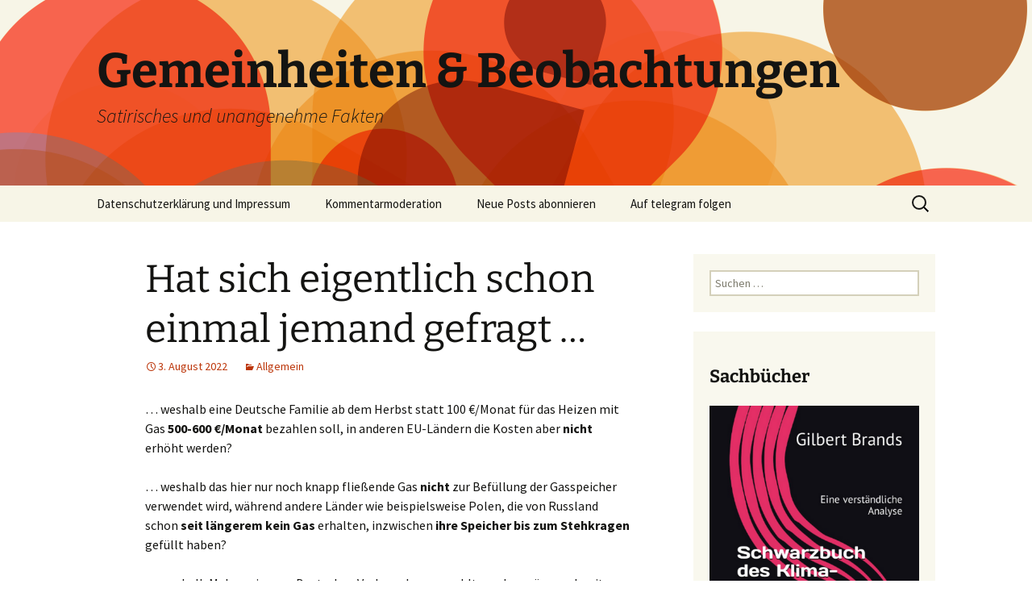

--- FILE ---
content_type: text/html; charset=UTF-8
request_url: https://gilbertbrands.de/blog/2022/08/03/hat-sich-eigentlich-schon-einmal-jemand-gefragt/
body_size: 18835
content:
<!DOCTYPE html>
<html lang="de">
<head>
	<meta charset="UTF-8">
	<meta name="viewport" content="width=device-width, initial-scale=1.0">
	<title>Hat sich eigentlich schon einmal jemand gefragt &#8230; | Gemeinheiten &amp; Beobachtungen</title>
	<link rel="profile" href="https://gmpg.org/xfn/11">
	<link rel="pingback" href="https://gilbertbrands.de/blog/xmlrpc.php">
	<meta name='robots' content='max-image-preview:large' />
	<style>img:is([sizes="auto" i], [sizes^="auto," i]) { contain-intrinsic-size: 3000px 1500px }</style>
	<link rel="alternate" type="application/rss+xml" title="Gemeinheiten &amp; Beobachtungen &raquo; Feed" href="https://gilbertbrands.de/blog/feed/" />
<link rel="alternate" type="application/rss+xml" title="Gemeinheiten &amp; Beobachtungen &raquo; Kommentar-Feed" href="https://gilbertbrands.de/blog/comments/feed/" />
<script>
window._wpemojiSettings = {"baseUrl":"https:\/\/s.w.org\/images\/core\/emoji\/16.0.1\/72x72\/","ext":".png","svgUrl":"https:\/\/s.w.org\/images\/core\/emoji\/16.0.1\/svg\/","svgExt":".svg","source":{"concatemoji":"https:\/\/gilbertbrands.de\/blog\/wp-includes\/js\/wp-emoji-release.min.js?ver=6.8.3"}};
/*! This file is auto-generated */
!function(s,n){var o,i,e;function c(e){try{var t={supportTests:e,timestamp:(new Date).valueOf()};sessionStorage.setItem(o,JSON.stringify(t))}catch(e){}}function p(e,t,n){e.clearRect(0,0,e.canvas.width,e.canvas.height),e.fillText(t,0,0);var t=new Uint32Array(e.getImageData(0,0,e.canvas.width,e.canvas.height).data),a=(e.clearRect(0,0,e.canvas.width,e.canvas.height),e.fillText(n,0,0),new Uint32Array(e.getImageData(0,0,e.canvas.width,e.canvas.height).data));return t.every(function(e,t){return e===a[t]})}function u(e,t){e.clearRect(0,0,e.canvas.width,e.canvas.height),e.fillText(t,0,0);for(var n=e.getImageData(16,16,1,1),a=0;a<n.data.length;a++)if(0!==n.data[a])return!1;return!0}function f(e,t,n,a){switch(t){case"flag":return n(e,"\ud83c\udff3\ufe0f\u200d\u26a7\ufe0f","\ud83c\udff3\ufe0f\u200b\u26a7\ufe0f")?!1:!n(e,"\ud83c\udde8\ud83c\uddf6","\ud83c\udde8\u200b\ud83c\uddf6")&&!n(e,"\ud83c\udff4\udb40\udc67\udb40\udc62\udb40\udc65\udb40\udc6e\udb40\udc67\udb40\udc7f","\ud83c\udff4\u200b\udb40\udc67\u200b\udb40\udc62\u200b\udb40\udc65\u200b\udb40\udc6e\u200b\udb40\udc67\u200b\udb40\udc7f");case"emoji":return!a(e,"\ud83e\udedf")}return!1}function g(e,t,n,a){var r="undefined"!=typeof WorkerGlobalScope&&self instanceof WorkerGlobalScope?new OffscreenCanvas(300,150):s.createElement("canvas"),o=r.getContext("2d",{willReadFrequently:!0}),i=(o.textBaseline="top",o.font="600 32px Arial",{});return e.forEach(function(e){i[e]=t(o,e,n,a)}),i}function t(e){var t=s.createElement("script");t.src=e,t.defer=!0,s.head.appendChild(t)}"undefined"!=typeof Promise&&(o="wpEmojiSettingsSupports",i=["flag","emoji"],n.supports={everything:!0,everythingExceptFlag:!0},e=new Promise(function(e){s.addEventListener("DOMContentLoaded",e,{once:!0})}),new Promise(function(t){var n=function(){try{var e=JSON.parse(sessionStorage.getItem(o));if("object"==typeof e&&"number"==typeof e.timestamp&&(new Date).valueOf()<e.timestamp+604800&&"object"==typeof e.supportTests)return e.supportTests}catch(e){}return null}();if(!n){if("undefined"!=typeof Worker&&"undefined"!=typeof OffscreenCanvas&&"undefined"!=typeof URL&&URL.createObjectURL&&"undefined"!=typeof Blob)try{var e="postMessage("+g.toString()+"("+[JSON.stringify(i),f.toString(),p.toString(),u.toString()].join(",")+"));",a=new Blob([e],{type:"text/javascript"}),r=new Worker(URL.createObjectURL(a),{name:"wpTestEmojiSupports"});return void(r.onmessage=function(e){c(n=e.data),r.terminate(),t(n)})}catch(e){}c(n=g(i,f,p,u))}t(n)}).then(function(e){for(var t in e)n.supports[t]=e[t],n.supports.everything=n.supports.everything&&n.supports[t],"flag"!==t&&(n.supports.everythingExceptFlag=n.supports.everythingExceptFlag&&n.supports[t]);n.supports.everythingExceptFlag=n.supports.everythingExceptFlag&&!n.supports.flag,n.DOMReady=!1,n.readyCallback=function(){n.DOMReady=!0}}).then(function(){return e}).then(function(){var e;n.supports.everything||(n.readyCallback(),(e=n.source||{}).concatemoji?t(e.concatemoji):e.wpemoji&&e.twemoji&&(t(e.twemoji),t(e.wpemoji)))}))}((window,document),window._wpemojiSettings);
</script>
<style id='wp-emoji-styles-inline-css'>

	img.wp-smiley, img.emoji {
		display: inline !important;
		border: none !important;
		box-shadow: none !important;
		height: 1em !important;
		width: 1em !important;
		margin: 0 0.07em !important;
		vertical-align: -0.1em !important;
		background: none !important;
		padding: 0 !important;
	}
</style>
<link rel='stylesheet' id='wp-block-library-css' href='https://gilbertbrands.de/blog/wp-includes/css/dist/block-library/style.min.css?ver=6.8.3' media='all' />
<style id='wp-block-library-theme-inline-css'>
.wp-block-audio :where(figcaption){color:#555;font-size:13px;text-align:center}.is-dark-theme .wp-block-audio :where(figcaption){color:#ffffffa6}.wp-block-audio{margin:0 0 1em}.wp-block-code{border:1px solid #ccc;border-radius:4px;font-family:Menlo,Consolas,monaco,monospace;padding:.8em 1em}.wp-block-embed :where(figcaption){color:#555;font-size:13px;text-align:center}.is-dark-theme .wp-block-embed :where(figcaption){color:#ffffffa6}.wp-block-embed{margin:0 0 1em}.blocks-gallery-caption{color:#555;font-size:13px;text-align:center}.is-dark-theme .blocks-gallery-caption{color:#ffffffa6}:root :where(.wp-block-image figcaption){color:#555;font-size:13px;text-align:center}.is-dark-theme :root :where(.wp-block-image figcaption){color:#ffffffa6}.wp-block-image{margin:0 0 1em}.wp-block-pullquote{border-bottom:4px solid;border-top:4px solid;color:currentColor;margin-bottom:1.75em}.wp-block-pullquote cite,.wp-block-pullquote footer,.wp-block-pullquote__citation{color:currentColor;font-size:.8125em;font-style:normal;text-transform:uppercase}.wp-block-quote{border-left:.25em solid;margin:0 0 1.75em;padding-left:1em}.wp-block-quote cite,.wp-block-quote footer{color:currentColor;font-size:.8125em;font-style:normal;position:relative}.wp-block-quote:where(.has-text-align-right){border-left:none;border-right:.25em solid;padding-left:0;padding-right:1em}.wp-block-quote:where(.has-text-align-center){border:none;padding-left:0}.wp-block-quote.is-large,.wp-block-quote.is-style-large,.wp-block-quote:where(.is-style-plain){border:none}.wp-block-search .wp-block-search__label{font-weight:700}.wp-block-search__button{border:1px solid #ccc;padding:.375em .625em}:where(.wp-block-group.has-background){padding:1.25em 2.375em}.wp-block-separator.has-css-opacity{opacity:.4}.wp-block-separator{border:none;border-bottom:2px solid;margin-left:auto;margin-right:auto}.wp-block-separator.has-alpha-channel-opacity{opacity:1}.wp-block-separator:not(.is-style-wide):not(.is-style-dots){width:100px}.wp-block-separator.has-background:not(.is-style-dots){border-bottom:none;height:1px}.wp-block-separator.has-background:not(.is-style-wide):not(.is-style-dots){height:2px}.wp-block-table{margin:0 0 1em}.wp-block-table td,.wp-block-table th{word-break:normal}.wp-block-table :where(figcaption){color:#555;font-size:13px;text-align:center}.is-dark-theme .wp-block-table :where(figcaption){color:#ffffffa6}.wp-block-video :where(figcaption){color:#555;font-size:13px;text-align:center}.is-dark-theme .wp-block-video :where(figcaption){color:#ffffffa6}.wp-block-video{margin:0 0 1em}:root :where(.wp-block-template-part.has-background){margin-bottom:0;margin-top:0;padding:1.25em 2.375em}
</style>
<style id='classic-theme-styles-inline-css'>
/*! This file is auto-generated */
.wp-block-button__link{color:#fff;background-color:#32373c;border-radius:9999px;box-shadow:none;text-decoration:none;padding:calc(.667em + 2px) calc(1.333em + 2px);font-size:1.125em}.wp-block-file__button{background:#32373c;color:#fff;text-decoration:none}
</style>
<style id='global-styles-inline-css'>
:root{--wp--preset--aspect-ratio--square: 1;--wp--preset--aspect-ratio--4-3: 4/3;--wp--preset--aspect-ratio--3-4: 3/4;--wp--preset--aspect-ratio--3-2: 3/2;--wp--preset--aspect-ratio--2-3: 2/3;--wp--preset--aspect-ratio--16-9: 16/9;--wp--preset--aspect-ratio--9-16: 9/16;--wp--preset--color--black: #000000;--wp--preset--color--cyan-bluish-gray: #abb8c3;--wp--preset--color--white: #fff;--wp--preset--color--pale-pink: #f78da7;--wp--preset--color--vivid-red: #cf2e2e;--wp--preset--color--luminous-vivid-orange: #ff6900;--wp--preset--color--luminous-vivid-amber: #fcb900;--wp--preset--color--light-green-cyan: #7bdcb5;--wp--preset--color--vivid-green-cyan: #00d084;--wp--preset--color--pale-cyan-blue: #8ed1fc;--wp--preset--color--vivid-cyan-blue: #0693e3;--wp--preset--color--vivid-purple: #9b51e0;--wp--preset--color--dark-gray: #141412;--wp--preset--color--red: #bc360a;--wp--preset--color--medium-orange: #db572f;--wp--preset--color--light-orange: #ea9629;--wp--preset--color--yellow: #fbca3c;--wp--preset--color--dark-brown: #220e10;--wp--preset--color--medium-brown: #722d19;--wp--preset--color--light-brown: #eadaa6;--wp--preset--color--beige: #e8e5ce;--wp--preset--color--off-white: #f7f5e7;--wp--preset--gradient--vivid-cyan-blue-to-vivid-purple: linear-gradient(135deg,rgba(6,147,227,1) 0%,rgb(155,81,224) 100%);--wp--preset--gradient--light-green-cyan-to-vivid-green-cyan: linear-gradient(135deg,rgb(122,220,180) 0%,rgb(0,208,130) 100%);--wp--preset--gradient--luminous-vivid-amber-to-luminous-vivid-orange: linear-gradient(135deg,rgba(252,185,0,1) 0%,rgba(255,105,0,1) 100%);--wp--preset--gradient--luminous-vivid-orange-to-vivid-red: linear-gradient(135deg,rgba(255,105,0,1) 0%,rgb(207,46,46) 100%);--wp--preset--gradient--very-light-gray-to-cyan-bluish-gray: linear-gradient(135deg,rgb(238,238,238) 0%,rgb(169,184,195) 100%);--wp--preset--gradient--cool-to-warm-spectrum: linear-gradient(135deg,rgb(74,234,220) 0%,rgb(151,120,209) 20%,rgb(207,42,186) 40%,rgb(238,44,130) 60%,rgb(251,105,98) 80%,rgb(254,248,76) 100%);--wp--preset--gradient--blush-light-purple: linear-gradient(135deg,rgb(255,206,236) 0%,rgb(152,150,240) 100%);--wp--preset--gradient--blush-bordeaux: linear-gradient(135deg,rgb(254,205,165) 0%,rgb(254,45,45) 50%,rgb(107,0,62) 100%);--wp--preset--gradient--luminous-dusk: linear-gradient(135deg,rgb(255,203,112) 0%,rgb(199,81,192) 50%,rgb(65,88,208) 100%);--wp--preset--gradient--pale-ocean: linear-gradient(135deg,rgb(255,245,203) 0%,rgb(182,227,212) 50%,rgb(51,167,181) 100%);--wp--preset--gradient--electric-grass: linear-gradient(135deg,rgb(202,248,128) 0%,rgb(113,206,126) 100%);--wp--preset--gradient--midnight: linear-gradient(135deg,rgb(2,3,129) 0%,rgb(40,116,252) 100%);--wp--preset--gradient--autumn-brown: linear-gradient(135deg, rgba(226,45,15,1) 0%, rgba(158,25,13,1) 100%);--wp--preset--gradient--sunset-yellow: linear-gradient(135deg, rgba(233,139,41,1) 0%, rgba(238,179,95,1) 100%);--wp--preset--gradient--light-sky: linear-gradient(135deg,rgba(228,228,228,1.0) 0%,rgba(208,225,252,1.0) 100%);--wp--preset--gradient--dark-sky: linear-gradient(135deg,rgba(0,0,0,1.0) 0%,rgba(56,61,69,1.0) 100%);--wp--preset--font-size--small: 13px;--wp--preset--font-size--medium: 20px;--wp--preset--font-size--large: 36px;--wp--preset--font-size--x-large: 42px;--wp--preset--spacing--20: 0.44rem;--wp--preset--spacing--30: 0.67rem;--wp--preset--spacing--40: 1rem;--wp--preset--spacing--50: 1.5rem;--wp--preset--spacing--60: 2.25rem;--wp--preset--spacing--70: 3.38rem;--wp--preset--spacing--80: 5.06rem;--wp--preset--shadow--natural: 6px 6px 9px rgba(0, 0, 0, 0.2);--wp--preset--shadow--deep: 12px 12px 50px rgba(0, 0, 0, 0.4);--wp--preset--shadow--sharp: 6px 6px 0px rgba(0, 0, 0, 0.2);--wp--preset--shadow--outlined: 6px 6px 0px -3px rgba(255, 255, 255, 1), 6px 6px rgba(0, 0, 0, 1);--wp--preset--shadow--crisp: 6px 6px 0px rgba(0, 0, 0, 1);}:where(.is-layout-flex){gap: 0.5em;}:where(.is-layout-grid){gap: 0.5em;}body .is-layout-flex{display: flex;}.is-layout-flex{flex-wrap: wrap;align-items: center;}.is-layout-flex > :is(*, div){margin: 0;}body .is-layout-grid{display: grid;}.is-layout-grid > :is(*, div){margin: 0;}:where(.wp-block-columns.is-layout-flex){gap: 2em;}:where(.wp-block-columns.is-layout-grid){gap: 2em;}:where(.wp-block-post-template.is-layout-flex){gap: 1.25em;}:where(.wp-block-post-template.is-layout-grid){gap: 1.25em;}.has-black-color{color: var(--wp--preset--color--black) !important;}.has-cyan-bluish-gray-color{color: var(--wp--preset--color--cyan-bluish-gray) !important;}.has-white-color{color: var(--wp--preset--color--white) !important;}.has-pale-pink-color{color: var(--wp--preset--color--pale-pink) !important;}.has-vivid-red-color{color: var(--wp--preset--color--vivid-red) !important;}.has-luminous-vivid-orange-color{color: var(--wp--preset--color--luminous-vivid-orange) !important;}.has-luminous-vivid-amber-color{color: var(--wp--preset--color--luminous-vivid-amber) !important;}.has-light-green-cyan-color{color: var(--wp--preset--color--light-green-cyan) !important;}.has-vivid-green-cyan-color{color: var(--wp--preset--color--vivid-green-cyan) !important;}.has-pale-cyan-blue-color{color: var(--wp--preset--color--pale-cyan-blue) !important;}.has-vivid-cyan-blue-color{color: var(--wp--preset--color--vivid-cyan-blue) !important;}.has-vivid-purple-color{color: var(--wp--preset--color--vivid-purple) !important;}.has-black-background-color{background-color: var(--wp--preset--color--black) !important;}.has-cyan-bluish-gray-background-color{background-color: var(--wp--preset--color--cyan-bluish-gray) !important;}.has-white-background-color{background-color: var(--wp--preset--color--white) !important;}.has-pale-pink-background-color{background-color: var(--wp--preset--color--pale-pink) !important;}.has-vivid-red-background-color{background-color: var(--wp--preset--color--vivid-red) !important;}.has-luminous-vivid-orange-background-color{background-color: var(--wp--preset--color--luminous-vivid-orange) !important;}.has-luminous-vivid-amber-background-color{background-color: var(--wp--preset--color--luminous-vivid-amber) !important;}.has-light-green-cyan-background-color{background-color: var(--wp--preset--color--light-green-cyan) !important;}.has-vivid-green-cyan-background-color{background-color: var(--wp--preset--color--vivid-green-cyan) !important;}.has-pale-cyan-blue-background-color{background-color: var(--wp--preset--color--pale-cyan-blue) !important;}.has-vivid-cyan-blue-background-color{background-color: var(--wp--preset--color--vivid-cyan-blue) !important;}.has-vivid-purple-background-color{background-color: var(--wp--preset--color--vivid-purple) !important;}.has-black-border-color{border-color: var(--wp--preset--color--black) !important;}.has-cyan-bluish-gray-border-color{border-color: var(--wp--preset--color--cyan-bluish-gray) !important;}.has-white-border-color{border-color: var(--wp--preset--color--white) !important;}.has-pale-pink-border-color{border-color: var(--wp--preset--color--pale-pink) !important;}.has-vivid-red-border-color{border-color: var(--wp--preset--color--vivid-red) !important;}.has-luminous-vivid-orange-border-color{border-color: var(--wp--preset--color--luminous-vivid-orange) !important;}.has-luminous-vivid-amber-border-color{border-color: var(--wp--preset--color--luminous-vivid-amber) !important;}.has-light-green-cyan-border-color{border-color: var(--wp--preset--color--light-green-cyan) !important;}.has-vivid-green-cyan-border-color{border-color: var(--wp--preset--color--vivid-green-cyan) !important;}.has-pale-cyan-blue-border-color{border-color: var(--wp--preset--color--pale-cyan-blue) !important;}.has-vivid-cyan-blue-border-color{border-color: var(--wp--preset--color--vivid-cyan-blue) !important;}.has-vivid-purple-border-color{border-color: var(--wp--preset--color--vivid-purple) !important;}.has-vivid-cyan-blue-to-vivid-purple-gradient-background{background: var(--wp--preset--gradient--vivid-cyan-blue-to-vivid-purple) !important;}.has-light-green-cyan-to-vivid-green-cyan-gradient-background{background: var(--wp--preset--gradient--light-green-cyan-to-vivid-green-cyan) !important;}.has-luminous-vivid-amber-to-luminous-vivid-orange-gradient-background{background: var(--wp--preset--gradient--luminous-vivid-amber-to-luminous-vivid-orange) !important;}.has-luminous-vivid-orange-to-vivid-red-gradient-background{background: var(--wp--preset--gradient--luminous-vivid-orange-to-vivid-red) !important;}.has-very-light-gray-to-cyan-bluish-gray-gradient-background{background: var(--wp--preset--gradient--very-light-gray-to-cyan-bluish-gray) !important;}.has-cool-to-warm-spectrum-gradient-background{background: var(--wp--preset--gradient--cool-to-warm-spectrum) !important;}.has-blush-light-purple-gradient-background{background: var(--wp--preset--gradient--blush-light-purple) !important;}.has-blush-bordeaux-gradient-background{background: var(--wp--preset--gradient--blush-bordeaux) !important;}.has-luminous-dusk-gradient-background{background: var(--wp--preset--gradient--luminous-dusk) !important;}.has-pale-ocean-gradient-background{background: var(--wp--preset--gradient--pale-ocean) !important;}.has-electric-grass-gradient-background{background: var(--wp--preset--gradient--electric-grass) !important;}.has-midnight-gradient-background{background: var(--wp--preset--gradient--midnight) !important;}.has-small-font-size{font-size: var(--wp--preset--font-size--small) !important;}.has-medium-font-size{font-size: var(--wp--preset--font-size--medium) !important;}.has-large-font-size{font-size: var(--wp--preset--font-size--large) !important;}.has-x-large-font-size{font-size: var(--wp--preset--font-size--x-large) !important;}
:where(.wp-block-post-template.is-layout-flex){gap: 1.25em;}:where(.wp-block-post-template.is-layout-grid){gap: 1.25em;}
:where(.wp-block-columns.is-layout-flex){gap: 2em;}:where(.wp-block-columns.is-layout-grid){gap: 2em;}
:root :where(.wp-block-pullquote){font-size: 1.5em;line-height: 1.6;}
</style>
<link rel='stylesheet' id='email-subscribers-css' href='https://gilbertbrands.de/blog/wp-content/plugins/email-subscribers/lite/public/css/email-subscribers-public.css?ver=5.9.14' media='all' />
<link rel='stylesheet' id='post_hit_counter-frontend-css' href='https://gilbertbrands.de/blog/wp-content/plugins/post-hit-counter/assets/css/frontend.css?ver=1.3.2' media='all' />
<link rel='stylesheet' id='twentythirteen-fonts-css' href='https://gilbertbrands.de/blog/wp-content/themes/twentythirteen/fonts/source-sans-pro-plus-bitter.css?ver=20230328' media='all' />
<link rel='stylesheet' id='genericons-css' href='https://gilbertbrands.de/blog/wp-content/themes/twentythirteen/genericons/genericons.css?ver=3.0.3' media='all' />
<link rel='stylesheet' id='twentythirteen-style-css' href='https://gilbertbrands.de/blog/wp-content/themes/twentythirteen/style.css?ver=20250415' media='all' />
<link rel='stylesheet' id='twentythirteen-block-style-css' href='https://gilbertbrands.de/blog/wp-content/themes/twentythirteen/css/blocks.css?ver=20240520' media='all' />
<link rel='stylesheet' id='arpw-style-css' href='https://gilbertbrands.de/blog/wp-content/plugins/advanced-random-posts-widget/assets/css/arpw-frontend.css?ver=6.8.3' media='all' />
<link rel='stylesheet' id='post_hit_counter-widget-css' href='https://gilbertbrands.de/blog/wp-content/plugins/post-hit-counter/assets/css/widget.css?ver=1.3.2' media='all' />
<script src="https://gilbertbrands.de/blog/wp-includes/js/jquery/jquery.min.js?ver=3.7.1" id="jquery-core-js"></script>
<script src="https://gilbertbrands.de/blog/wp-includes/js/jquery/jquery-migrate.min.js?ver=3.4.1" id="jquery-migrate-js"></script>
<script src="https://gilbertbrands.de/blog/wp-content/themes/twentythirteen/js/functions.js?ver=20230526" id="twentythirteen-script-js" defer data-wp-strategy="defer"></script>
<link rel="https://api.w.org/" href="https://gilbertbrands.de/blog/wp-json/" /><link rel="alternate" title="JSON" type="application/json" href="https://gilbertbrands.de/blog/wp-json/wp/v2/posts/7626" /><link rel="EditURI" type="application/rsd+xml" title="RSD" href="https://gilbertbrands.de/blog/xmlrpc.php?rsd" />
<meta name="generator" content="WordPress 6.8.3" />
<link rel="canonical" href="https://gilbertbrands.de/blog/2022/08/03/hat-sich-eigentlich-schon-einmal-jemand-gefragt/" />
<link rel='shortlink' href='https://gilbertbrands.de/blog/?p=7626' />
<link rel="alternate" title="oEmbed (JSON)" type="application/json+oembed" href="https://gilbertbrands.de/blog/wp-json/oembed/1.0/embed?url=https%3A%2F%2Fgilbertbrands.de%2Fblog%2F2022%2F08%2F03%2Fhat-sich-eigentlich-schon-einmal-jemand-gefragt%2F" />
<link rel="alternate" title="oEmbed (XML)" type="text/xml+oembed" href="https://gilbertbrands.de/blog/wp-json/oembed/1.0/embed?url=https%3A%2F%2Fgilbertbrands.de%2Fblog%2F2022%2F08%2F03%2Fhat-sich-eigentlich-schon-einmal-jemand-gefragt%2F&#038;format=xml" />
<link rel="stylesheet" type="text/css" href="https://gilbertbrands.de/blog/wp-content/plugins/pdf24-post-to-pdf/styles/cp/linkBox_dflb.css" />
	<style type="text/css" id="twentythirteen-header-css">
		.site-header {
		background: url(https://gilbertbrands.de/blog/wp-content/themes/twentythirteen/images/headers/circle.png) no-repeat scroll top;
		background-size: 1600px auto;
	}
	@media (max-width: 767px) {
		.site-header {
			background-size: 768px auto;
		}
	}
	@media (max-width: 359px) {
		.site-header {
			background-size: 360px auto;
		}
	}
			</style>
	</head>

<body class="wp-singular post-template-default single single-post postid-7626 single-format-standard wp-embed-responsive wp-theme-twentythirteen single-author sidebar">
		<div id="page" class="hfeed site">
		<a class="screen-reader-text skip-link" href="#content">
			Zum Inhalt springen		</a>
		<header id="masthead" class="site-header">
					<a class="home-link" href="https://gilbertbrands.de/blog/" rel="home" >
				<h1 class="site-title">Gemeinheiten &amp; Beobachtungen</h1>
				<h2 class="site-description">Satirisches und unangenehme Fakten</h2>
			</a>

			<div id="navbar" class="navbar">
				<nav id="site-navigation" class="navigation main-navigation">
					<button class="menu-toggle">Menü</button>
					<div class="menu-weitere-inhalte-meiner-webseite-container"><ul id="primary-menu" class="nav-menu"><li id="menu-item-617" class="menu-item menu-item-type-post_type menu-item-object-page menu-item-privacy-policy menu-item-617"><a rel="privacy-policy" href="https://gilbertbrands.de/blog/impressum/">Datenschutzerklärung und Impressum</a></li>
<li id="menu-item-11986" class="menu-item menu-item-type-post_type menu-item-object-page menu-item-11986"><a href="https://gilbertbrands.de/blog/kommentarmoderation/">Kommentarmoderation</a></li>
<li id="menu-item-1688" class="menu-item menu-item-type-post_type menu-item-object-page menu-item-1688"><a href="https://gilbertbrands.de/blog/neue-posts-abonnieren/">Neue Posts abonnieren</a></li>
<li id="menu-item-4776" class="menu-item menu-item-type-custom menu-item-object-custom menu-item-4776"><a href="https://t.me/Gemeinheiten_und_Beobachtungen">Auf telegram folgen</a></li>
</ul></div>					<form role="search" method="get" class="search-form" action="https://gilbertbrands.de/blog/">
				<label>
					<span class="screen-reader-text">Suche nach:</span>
					<input type="search" class="search-field" placeholder="Suchen …" value="" name="s" />
				</label>
				<input type="submit" class="search-submit" value="Suchen" />
			</form>				</nav><!-- #site-navigation -->
			</div><!-- #navbar -->
		</header><!-- #masthead -->

		<div id="main" class="site-main">

	<div id="primary" class="content-area">
		<div id="content" class="site-content" role="main">

			
				
<article id="post-7626" class="post-7626 post type-post status-publish format-standard hentry category-allgemein">
	<header class="entry-header">
		
				<h1 class="entry-title">Hat sich eigentlich schon einmal jemand gefragt &#8230;</h1>
		
		<div class="entry-meta">
			<span class="date"><a href="https://gilbertbrands.de/blog/2022/08/03/hat-sich-eigentlich-schon-einmal-jemand-gefragt/" title="Permalink zu Hat sich eigentlich schon einmal jemand gefragt &#8230;" rel="bookmark"><time class="entry-date" datetime="2022-08-03T08:45:42+02:00">3. August 2022</time></a></span><span class="categories-links"><a href="https://gilbertbrands.de/blog/category/allgemein/" rel="category tag">Allgemein</a></span><span class="author vcard"><a class="url fn n" href="https://gilbertbrands.de/blog/author/web235/" title="Alle Beiträge von Gilbert anzeigen" rel="author">Gilbert</a></span>					</div><!-- .entry-meta -->
	</header><!-- .entry-header -->

		<div class="entry-content">
		
<p>&#8230; weshalb eine Deutsche Familie ab dem Herbst statt 100 €/Monat für das Heizen mit Gas <strong>500-600 €/Monat</strong> bezahlen soll, in anderen EU-Ländern die Kosten aber <strong>nicht</strong> erhöht werden?</p>



<span id="more-7626"></span>



<p>&#8230; weshalb das hier nur noch knapp fließende Gas <strong>nicht</strong> zur Befüllung der Gasspeicher verwendet wird, während andere Länder wie beispielsweise Polen, die von Russland schon <strong>seit längerem kein Gas</strong> erhalten, inzwischen <strong>ihre Speicher bis zum Stehkragen</strong> gefüllt haben?</p>



<p>&#8230; weshalb Mehrpreise von Deutschen Verbrauchern gezahlt werden müssen, damit trotz gestiegener Einkaufspreise günstige Lieferkonditionen beibehalten werden können, während es die Regierung von Große-Fresse-Land einen Scheißdreck interessiert, dass die Menschen auch Verträge haben, die einzuhalten sind?</p>



<p>&#8230; weshalb die Verursacher &#8211; im Klartext die korrupte und verlogene Regierung &#8211; nicht die Kosten trägt, die sie selbst verursacht hat?</p>



<p>&#8230; weshalb nicht Northstream I mit seinen wartungsbedürftigen Turbinen ganz einfach abgeschaltet und statt dessen die voll betriebsfähige Pipeline Northstream II in Betrieb genommen wird, obwohl bei Beibehaltung dieses ganzen Schwachsinns an Sanktionen, für deren Verständnis noch nicht einmal ein grünes Hirn die notwendige Verblödung besitzen dürfte, dann alles erst mal alles halbwegs vernünftig in den Winter laufen dürfte?</p>



<hr class="wp-block-separator"/>



<p>Wenn man wissen will, wo dieses Scheiß-Land von Grünen und Roten inzwischen hingebracht wurde, darf sich das durchlesen:</p>



<figure class="wp-block-image size-large"><img fetchpriority="high" decoding="async" width="923" height="203" src="https://gilbertbrands.de/blog/wp-content/uploads/2022/08/grafik.png" alt="" class="wp-image-7627" srcset="https://gilbertbrands.de/blog/wp-content/uploads/2022/08/grafik.png 923w, https://gilbertbrands.de/blog/wp-content/uploads/2022/08/grafik-300x66.png 300w, https://gilbertbrands.de/blog/wp-content/uploads/2022/08/grafik-768x169.png 768w" sizes="(max-width: 923px) 100vw, 923px" /><figcaption><a href="https://www.stern.de/panorama/weltgeschehen/berlin--bezirksamt-zu-langsam---beerdigungen-dauern-bis-zu-zwei-monate-32590926.html">https://www.stern.de/panorama/weltgeschehen/berlin&#8211;bezirksamt-zu-langsam&#8212;beerdigungen-dauern-bis-zu-zwei-monate-32590926.html</a></figcaption></figure>



<p>Die Beerdigungen werden hunderte von Euros teurer, weil die Leichen gekühlt werden müssen. Obendrein werden in D ca. 2/3 der Verstorbenen eingeäschert. Auch das wird bald ein Problem, denn auch dazu fehlt das Gas und ob eine Reduktion der Brenntemperatur genehmigt wird, steht in den Sternen. Möglichkeiten:</p>



<ul class="wp-block-list"><li>Man nimmt die legendären Topf-Öfen zur Fließbandverbrennung wieder in Betrieb.</li><li>Der Begriff <strong>Leichenschmaus</strong> bekommt ab dem Herbst eine völlig neue Bedeutung und hilft, nur mit begrenztem Hungern über den Winter zu kommen. Wohl dem, der einen Tauerfall in der Familie hat!</li></ul>



<figure class="wp-block-image size-large"><img decoding="async" width="1024" height="493" src="https://gilbertbrands.de/blog/wp-content/uploads/2022/08/grafik-1-1024x493.png" alt="" class="wp-image-7628" srcset="https://gilbertbrands.de/blog/wp-content/uploads/2022/08/grafik-1-1024x493.png 1024w, https://gilbertbrands.de/blog/wp-content/uploads/2022/08/grafik-1-300x144.png 300w, https://gilbertbrands.de/blog/wp-content/uploads/2022/08/grafik-1-768x370.png 768w, https://gilbertbrands.de/blog/wp-content/uploads/2022/08/grafik-1.png 1080w" sizes="(max-width: 1024px) 100vw, 1024px" /></figure>
<div class="pdf24Plugin-cp"> 	<form name="pdf24Form0" method="post" target="pdf24PopWin" action="https://doc2pdf.pdf24.org/wordpress.php"><input type="hidden" name="blogCharset" value="Cw1x07UAAA==" /><input type="hidden" name="blogPosts" value="MwQA" /><input type="hidden" name="blogUrl" value="yygpKSi20tdPz8xJSi0qSSpKzEsp1ktJ1U/KyU8HAA==" /><input type="hidden" name="blogName" value="c0/NTc3My0jNLEnNU1BLzC2wVnBKzU9KTM4oKc1LT80DAA==" /><input type="hidden" name="blogValueEncoding" value="gzdeflate base64" /><input type="hidden" name="postId_0" value="MzczMgMA" /><input type="hidden" name="postTitle_0" value="80gsUSjOTM5QSM1MT80ryQExi5Mz8vOAAnm5iTkKWam5iXkpCumpaUWJ6SUKasoWRsYG1gA=" /><input type="hidden" name="postLink_0" value="FctLDoAgDEXRFeEjODHupkBtMXwMdP9RZzcnuWr2rBOQUiNPi5N6XltmxDoEwYcAf8DvUDK3SlLHRbhb/XMlHf2D3qi6m9v3OuFrkhhe" /><input type="hidden" name="postAuthor_0" value="c8/MSUotKgEA" /><input type="hidden" name="postDateTime_0" value="MzIwMtI1sNA1MFYwsLACIhMjAA==" /><input type="hidden" name="postContent_0" value="rVdNb9w2EL33V7BboGgBa7W7Thw7sV3UcJIGidsgTpsztRpJxFKkQFKWu8f+iF5z8bFnn3zTP+kv6RtKa2+SfqCtDRherciZN29m3ow/O2yOv/xif7E7eyI68pXUmSBlSJxSG/yyIvFM1korEjITOdXiO3KZD8IHGYKYz2bi919+S8+skUEU/Y0TufQ4o9ZkRK2CeI7HQx+cNeXxw9ks2du+cZiOb0RGa1lp3PFW6x2hjJAmJ4cvnv6YvOqv+MGIHDBeWh/wtczI3Ro2alltGSNX9ddVQDwuJ/PNYdocf4afQ99II1R+NKmto+TR3mJvcoxb+HZ4/ykTHEyl4Mm0+LXLSqyMbBpRgJD+PQHVBwF+hGONSycEVrRuTQn2HJ/2DeEYPl+Q69gEgCqX74iuv6oQcT6GLsaw8ZbAj/KNIu07fCDx2oKrncjHhTXiTeu9xi2BhOFxA8cTEqBhpYS5WqyQVwbwAVFSB7akzLpTnO672wpgxPkGbKY84qnFeaBq5WRJ5s5MOcQYRIWsbPH9KZ9nVLnGxRAY96bGjPgJVeVky64M7HExbPIn6v7G+xiu5IqC07DGGR8UAQawPVVmJdvCj5bL/sbgZQkGFRXkVtbkKihrYAs8ZjQEvTG/6q+NYfO3/JOPzL6hEqnnzDHW584i48kzRwCTvGK2uU+MOAdo1b/[base64]/2ayzFRtSODGWSexbRR4lwaCGdHeAhRQZj04V59KshuLaGQUwyhbS4wM3sEHjROUYGEFUtdT8R5QOhQrD36lR2owNLAiMnvtB99c5+8/Iq8CuB6qI68qglLTGZXYj2OLwyNx3VHrOlIF5ZpZD5kJ/F4tTaLTKnbG7HFZOLDUK9mjSNUmm7XKVeGqkk8G6SbrJ8zuC61oyZ5H/[base64]/9NSsjubXe7tRYP4eA8GH+3tX873DqJFfO4mMVeg4qtaXiYxAY8Ze3P5Ne8VF3AZnyYiPeacL2XDfXZ8KAVkurjjquu6KUTLGQaDYW6drGXakQ5ROAiFlgIxxCBJsGcot/KyDsm6RZ1AgmSd8PcYBqgrlKNJctnCWoKRx4fWGLlJzesKJbuLhwezg8XetAq1nhz/ewSj4P4pjPhu8eS/QDlMJTaZbZLSoUs2bXsKeTnZMrwZflXLK0YYxvHT1lkvAuGeQ0+T0lGWXsUVgMfyqr/5dC5PxQ8YYhh/6tYqPp2KpZyKRbob156ohtbhHN4SN31/xcS4MBXftmOvswqLTOo4WMVrZzNN9Q5L1zg3c7lu0c8Mgc/z5sWqYseN9Q3lbZTi6PIEKox6rBuCgmER48lX1arcbFvIF0RnlMZzTh6HctZflxrhYlcK25rT6k/0RisfoDFaHZ9BDo2q62GCat5K8v6Kp8Bb2xRJ/yvrLS+Dz+LamKFxLnjfAUDWd+x3DPhuME0PU1hly6ccCJVOFcXtXjamA/TVsvXbK/TKMoYP9/TIzEV/rTUGgaGWyyDH2sWOmbxK6QJznvdbHs8ZnJFZBzbAhYLJ1N/wqr01QJCEVZybU/GOB2Y+ZMmN+9BbLtkC42gg193+A4GN4fMhsrTV/0XK/0q157PFgzvZfnBwT7KdzBO2fAmD/6Tg+/em4B85FfxwD+I7j3o+f/DgHgV9HiV999HsVtLvweYY9P7sz+cD07E1IIbHOCFuBe8P" /></form> 	<div class="pdf24Plugin-cp-link"> 		<a href="#" onclick="var pdf24Win = window.open('about:blank', 'pdf24PopWin', 'resizable=yes,scrollbars=yes,width=600,height=250,left='+(screen.width/2-300)+',top='+(screen.height/3-125)+''); pdf24Win.focus(); document.pdf24Form0.submit(); if(typeof pdf24OnCreatePDF === 'function'){void(pdf24OnCreatePDF(this,pdf24Win));} return false;">Download Artikel als PDF</a> 	</div> </div>	</div><!-- .entry-content -->
	
	<footer class="entry-meta">
		
			</footer><!-- .entry-meta -->
</article><!-- #post -->
						<nav class="navigation post-navigation">
		<h1 class="screen-reader-text">
			Beitragsnavigation		</h1>
		<div class="nav-links">

			<a href="https://gilbertbrands.de/blog/2022/08/01/cancel_zoo/" rel="prev"><span class="meta-nav">&larr;</span> #cancel_zoo</a>			<a href="https://gilbertbrands.de/blog/2022/08/05/arztbesuche-werden-komplizierter/" rel="next">Arztbesuche werden komplizierter <span class="meta-nav">&rarr;</span></a>
		</div><!-- .nav-links -->
	</nav><!-- .navigation -->
						
<div id="comments" class="comments-area">

	
	
</div><!-- #comments -->

			
		</div><!-- #content -->
	</div><!-- #primary -->

	<div id="tertiary" class="sidebar-container" role="complementary">
		<div class="sidebar-inner">
			<div class="widget-area">
				<aside id="search-2" class="widget widget_search"><form role="search" method="get" class="search-form" action="https://gilbertbrands.de/blog/">
				<label>
					<span class="screen-reader-text">Suche nach:</span>
					<input type="search" class="search-field" placeholder="Suchen …" value="" name="s" />
				</label>
				<input type="submit" class="search-submit" value="Suchen" />
			</form></aside><aside id="custom_html-9" class="widget_text widget widget_custom_html"><div class="textwidget custom-html-widget"><script type="text/javascript">
document.addEventListener("DOMContentLoaded", function(event) { 
	jQuery( '#slider-pro-3-8166' ).sliderPro({
		//width
				width: 1000,
				
		//height
				autoHeight: true,
				
		//auto play
						autoplay: true,
		autoplayOnHover: 'pause',
						autoplayDelay: 4000,
		
		
		arrows: true,
		buttons: true,
		smallSize: 500,
		mediumSize: 1000,
		largeSize: 3000,
		fade: false,
		
		//thumbnail
		thumbnailArrows: true,
		thumbnailWidth: 120,
		thumbnailHeight: 120,
						thumbnailsPosition: 'bottom',
						thumbnailPointer: true, 
				centerImage: true,
		imageScaleMode: 'contain',
		allowScaleUp: false,
				shuffle: true,
				startSlide: 0,
		loop: true,
		slideDistance: 5,
		autoplayDirection: 'normal',
		touchSwipe: true,
		fullScreen: false,
	});
});
</script>

<div id="uris-slider-title">
	<h3 class="uris-slider-post-title">Sachbücher</h3>
</div>
		<div id="slider-pro-3-8166" class="slider-pro">
			<!---- slides div start ---->
			<div class="sp-slides">
										<div class="sp-slide">
							<img class="sp-image" loading="lazy" alt="Sachbücher" src="https://gilbertbrands.de/blog/wp-content/plugins/ultimate-responsive-image-slider/assets/css/images/blank.gif" data-src="https://gilbertbrands.de/blog/wp-content/uploads/2022/11/Bildschirmfoto_2022-11-30_08-03-35.png" />

							
													</div>
												<div class="sp-slide">
							<img class="sp-image" loading="lazy" alt="Sachbücher" src="https://gilbertbrands.de/blog/wp-content/plugins/ultimate-responsive-image-slider/assets/css/images/blank.gif" data-src="https://gilbertbrands.de/blog/wp-content/uploads/2022/11/Bildschirmfoto_2022-11-30_08-05-32.png" />

							
													</div>
												<div class="sp-slide">
							<img class="sp-image" loading="lazy" alt="Bildschirmfoto_2023-08-08_21-47-06" src="https://gilbertbrands.de/blog/wp-content/plugins/ultimate-responsive-image-slider/assets/css/images/blank.gif" data-src="https://gilbertbrands.de/blog/wp-content/uploads/2023/08/Bildschirmfoto_2023-08-08_21-47-06.png" />

							
													</div>
												<div class="sp-slide">
							<img class="sp-image" loading="lazy" alt="Ein Arbeits- und Übungsbuch" src="https://gilbertbrands.de/blog/wp-content/plugins/ultimate-responsive-image-slider/assets/css/images/blank.gif" data-src="https://gilbertbrands.de/blog/wp-content/uploads/2022/11/webserver.jpg" />

							
													</div>
												<div class="sp-slide">
							<img class="sp-image" loading="lazy" alt="Die einfachen Aspekte der Datenauswertung" src="https://gilbertbrands.de/blog/wp-content/plugins/ultimate-responsive-image-slider/assets/css/images/blank.gif" data-src="https://gilbertbrands.de/blog/wp-content/uploads/2022/11/Bildschirmfoto_2022-11-30_08-01-59.png" />

							
													</div>
												<div class="sp-slide">
							<img class="sp-image" loading="lazy" alt="Techniken der Geheimdienste" src="https://gilbertbrands.de/blog/wp-content/plugins/ultimate-responsive-image-slider/assets/css/images/blank.gif" data-src="https://gilbertbrands.de/blog/wp-content/uploads/2022/11/Bildschirmfoto_2022-11-30_08-01-06.png" />

							
													</div>
									</div>
			
			<!---- slides div end ---->
						<!-- slides thumbnails div end -->
		</div>
		<style>
/* Layout 3 */
/* border */

/* font + color */
.title-in  {
	font-family: Arial !important;
	color: #FFFFFF !important;
	background-color: #000000 !important;
	opacity: 0.7 !important;
}
.desc-in  {
	font-family: Arial !important;
	color: #FFFFFF !important;
	background-color: #00000 !important;
	opacity: 0.7 !important;
}

/* bullets color */
.sp-button  {
	border: 2px solid #000000 !important;
}
.sp-selected-button  {
	background-color: #000000 !important;
}

/* pointer color - bottom */
.sp-selected-thumbnail::before {
	border-bottom: 5px solid #000000 !important;
}
.sp-selected-thumbnail::after {
	border-bottom: 13px solid #000000 !important;
}

/* pointer color - top */

/* full screen icon */
.sp-full-screen-button::before {
    color: #FFFFFF !important;
}

/* hover navigation icon color */
.sp-next-arrow::after, .sp-next-arrow::before {
	background-color: #FFFFFF !important;
}
.sp-previous-arrow::after, .sp-previous-arrow::before {
	background-color: #FFFFFF !important;
}

#slider-pro-3-8166 .title-in {
	color: #FFFFFF !important;
	font-weight: bolder;
	text-align: center;
}

#slider-pro-3-8166 .title-in-bg {
	background: rgba(255, 255, 255, 0.7); !important;
	white-space: unset !important;
	transform: initial !important;
	-webkit-transform: initial !important;
	font-size: 14px !important;
}

#slider-pro-3-8166 .desc-in {
	color: #FFFFFF !important;
	text-align: center;
}
#slider-pro-3-8166 .desc-in-bg {
	background: rgba(#00000, 0.7) !important;
	white-space: unset !important;
	transform: initial !important;
	-webkit-transform: initial !important;
	font-size: 13px !important;
}

@media (max-width: 640px) {
	#slider-pro-3-8166 .hide-small-screen {
		display: none;
	}
}

@media (max-width: 860px) {
	#slider-pro-3-8166 .sp-layer {
		font-size: 18px;
	}
	
	#slider-pro-3-8166 .hide-medium-screen {
		display: none;
	}
}
.slides-not-found {
	background-color: #a92929;
	border-radius: 5px;
	color: #fff;
	font-family: initial;
	text-align: center;
	padding:12px;
}
/* Custom CSS */
</style>

<br/>
<b>Weitere Informationen (z.B. Blick ins Buch) bei  <a href="https://www.amazon.de/~/e/B006WJ3UDW" target="_blank">Amazon </a></b>
</div></aside><aside id="custom_html-11" class="widget_text widget widget_custom_html"><div class="textwidget custom-html-widget"><script type="text/javascript">
document.addEventListener("DOMContentLoaded", function(event) { 
	jQuery( '#slider-pro-3-8197' ).sliderPro({
		//width
				width: 1000,
				
		//height
				autoHeight: true,
				
		//auto play
						autoplay: true,
		autoplayOnHover: 'pause',
						autoplayDelay: 4000,
		
		
		arrows: true,
		buttons: true,
		smallSize: 500,
		mediumSize: 1000,
		largeSize: 3000,
		fade: false,
		
		//thumbnail
		thumbnailArrows: true,
		thumbnailWidth: 120,
		thumbnailHeight: 120,
						thumbnailsPosition: 'bottom',
						centerImage: true,
		imageScaleMode: 'cover',
		allowScaleUp: true,
				shuffle: true,
				startSlide: 0,
		loop: true,
		slideDistance: 5,
		autoplayDirection: 'normal',
		touchSwipe: true,
		fullScreen: false,
	});
});
</script>

<div id="uris-slider-title">
	<h3 class="uris-slider-post-title">Zwischen Sachbuch und Wissenschaft</h3>
</div>
		<div id="slider-pro-3-8197" class="slider-pro">
			<!---- slides div start ---->
			<div class="sp-slides">
										<div class="sp-slide">
							<img class="sp-image" loading="lazy" alt="Evolution" src="https://gilbertbrands.de/blog/wp-content/plugins/ultimate-responsive-image-slider/assets/css/images/blank.gif" data-src="https://gilbertbrands.de/blog/wp-content/uploads/2023/01/Evolution.png" />

							
													</div>
												<div class="sp-slide">
							<img class="sp-image" loading="lazy" alt="61hlGKnsB6L" src="https://gilbertbrands.de/blog/wp-content/plugins/ultimate-responsive-image-slider/assets/css/images/blank.gif" data-src="https://gilbertbrands.de/blog/wp-content/uploads/2023/06/61hlGKnsB6L.jpg" />

							
													</div>
												<div class="sp-slide">
							<img class="sp-image" loading="lazy" alt="Bildschirmfoto_2024-01-06_09-23-41" src="https://gilbertbrands.de/blog/wp-content/plugins/ultimate-responsive-image-slider/assets/css/images/blank.gif" data-src="https://gilbertbrands.de/blog/wp-content/uploads/2024/01/Bildschirmfoto_2024-01-06_09-23-41.png" />

							
													</div>
												<div class="sp-slide">
							<img class="sp-image" loading="lazy" alt="Bildschirmfoto_2022-11-30_08-56-08" src="https://gilbertbrands.de/blog/wp-content/plugins/ultimate-responsive-image-slider/assets/css/images/blank.gif" data-src="https://gilbertbrands.de/blog/wp-content/uploads/2022/11/Bildschirmfoto_2022-11-30_08-56-08.png" />

							
													</div>
									</div>
			
			<!---- slides div end ---->
						<!-- slides thumbnails div end -->
		</div>
		<style>
/* Layout 3 */
/* border */
#slider-pro-3-8197 .sp-selected-thumbnail {
	border: 4px solid #000000;
}

/* font + color */
.title-in  {
	font-family: Arial !important;
	color: #FFFFFF !important;
	background-color: #000000 !important;
	opacity: 0.7 !important;
}
.desc-in  {
	font-family: Arial !important;
	color: #FFFFFF !important;
	background-color: #00000 !important;
	opacity: 0.7 !important;
}

/* bullets color */
.sp-button  {
	border: 2px solid #000000 !important;
}
.sp-selected-button  {
	background-color: #000000 !important;
}

/* pointer color - bottom */
.sp-selected-thumbnail::before {
	border-bottom: 5px solid #000000 !important;
}
.sp-selected-thumbnail::after {
	border-bottom: 13px solid #000000 !important;
}

/* pointer color - top */

/* full screen icon */
.sp-full-screen-button::before {
    color: #FFFFFF !important;
}

/* hover navigation icon color */
.sp-next-arrow::after, .sp-next-arrow::before {
	background-color: #FFFFFF !important;
}
.sp-previous-arrow::after, .sp-previous-arrow::before {
	background-color: #FFFFFF !important;
}

#slider-pro-3-8197 .title-in {
	color: #FFFFFF !important;
	font-weight: bolder;
	text-align: center;
}

#slider-pro-3-8197 .title-in-bg {
	background: rgba(255, 255, 255, 0.7); !important;
	white-space: unset !important;
	transform: initial !important;
	-webkit-transform: initial !important;
	font-size: 14px !important;
}

#slider-pro-3-8197 .desc-in {
	color: #FFFFFF !important;
	text-align: center;
}
#slider-pro-3-8197 .desc-in-bg {
	background: rgba(#00000, 0.7) !important;
	white-space: unset !important;
	transform: initial !important;
	-webkit-transform: initial !important;
	font-size: 13px !important;
}

@media (max-width: 640px) {
	#slider-pro-3-8197 .hide-small-screen {
		display: none;
	}
}

@media (max-width: 860px) {
	#slider-pro-3-8197 .sp-layer {
		font-size: 18px;
	}
	
	#slider-pro-3-8197 .hide-medium-screen {
		display: none;
	}
}
.slides-not-found {
	background-color: #a92929;
	border-radius: 5px;
	color: #fff;
	font-family: initial;
	text-align: center;
	padding:12px;
}
/* Custom CSS */
</style>

<br/>
<b>Weitere Informationen (z.B. Blick ins Buch) bei  <a href="https://www.amazon.de/~/e/B006WJ3UDW" target="_blank">Amazon </a></b>
</div></aside><aside id="custom_html-13" class="widget_text widget widget_custom_html"><div class="textwidget custom-html-widget"><script type="text/javascript">
document.addEventListener("DOMContentLoaded", function(event) { 
	jQuery( '#slider-pro-3-8203' ).sliderPro({
		//width
				width: 1000,
				
		//height
				autoHeight: true,
				
		//auto play
						autoplay: true,
		autoplayOnHover: 'pause',
						autoplayDelay: 4000,
		
		
		arrows: true,
		buttons: true,
		smallSize: 500,
		mediumSize: 1000,
		largeSize: 3000,
		fade: false,
		
		//thumbnail
		thumbnailArrows: true,
		thumbnailWidth: 120,
		thumbnailHeight: 120,
						thumbnailsPosition: 'bottom',
						centerImage: true,
		imageScaleMode: 'cover',
		allowScaleUp: true,
				shuffle: true,
				startSlide: 0,
		loop: true,
		slideDistance: 5,
		autoplayDirection: 'normal',
		touchSwipe: true,
		fullScreen: false,
	});
});
</script>

<div id="uris-slider-title">
	<h3 class="uris-slider-post-title">Lehrbücher</h3>
</div>
		<div id="slider-pro-3-8203" class="slider-pro">
			<!---- slides div start ---->
			<div class="sp-slides">
										<div class="sp-slide">
							<img class="sp-image" loading="lazy" alt="Bildschirmfoto_2022-11-30_09-15-28" src="https://gilbertbrands.de/blog/wp-content/plugins/ultimate-responsive-image-slider/assets/css/images/blank.gif" data-src="https://gilbertbrands.de/blog/wp-content/uploads/2022/11/Bildschirmfoto_2022-11-30_09-15-28.png" />

							
													</div>
												<div class="sp-slide">
							<img class="sp-image" loading="lazy" alt="Bildschirmfoto_2022-11-30_09-15-48" src="https://gilbertbrands.de/blog/wp-content/plugins/ultimate-responsive-image-slider/assets/css/images/blank.gif" data-src="https://gilbertbrands.de/blog/wp-content/uploads/2022/11/Bildschirmfoto_2022-11-30_09-15-48.png" />

							
													</div>
												<div class="sp-slide">
							<img class="sp-image" loading="lazy" alt="Bildschirmfoto_2022-11-30_09-12-11" src="https://gilbertbrands.de/blog/wp-content/plugins/ultimate-responsive-image-slider/assets/css/images/blank.gif" data-src="https://gilbertbrands.de/blog/wp-content/uploads/2022/11/Bildschirmfoto_2022-11-30_09-12-11.png" />

							
													</div>
												<div class="sp-slide">
							<img class="sp-image" loading="lazy" alt="Bildschirmfoto_2022-11-30_09-13-02" src="https://gilbertbrands.de/blog/wp-content/plugins/ultimate-responsive-image-slider/assets/css/images/blank.gif" data-src="https://gilbertbrands.de/blog/wp-content/uploads/2022/11/Bildschirmfoto_2022-11-30_09-13-02.png" />

							
													</div>
												<div class="sp-slide">
							<img class="sp-image" loading="lazy" alt="Bildschirmfoto_2022-11-30_09-13-23" src="https://gilbertbrands.de/blog/wp-content/plugins/ultimate-responsive-image-slider/assets/css/images/blank.gif" data-src="https://gilbertbrands.de/blog/wp-content/uploads/2022/11/Bildschirmfoto_2022-11-30_09-13-23.png" />

							
													</div>
												<div class="sp-slide">
							<img class="sp-image" loading="lazy" alt="Bildschirmfoto_2022-11-30_09-13-39" src="https://gilbertbrands.de/blog/wp-content/plugins/ultimate-responsive-image-slider/assets/css/images/blank.gif" data-src="https://gilbertbrands.de/blog/wp-content/uploads/2022/11/Bildschirmfoto_2022-11-30_09-13-39.png" />

							
													</div>
												<div class="sp-slide">
							<img class="sp-image" loading="lazy" alt="Bildschirmfoto_2022-11-30_09-23-24" src="https://gilbertbrands.de/blog/wp-content/plugins/ultimate-responsive-image-slider/assets/css/images/blank.gif" data-src="https://gilbertbrands.de/blog/wp-content/uploads/2022/11/Bildschirmfoto_2022-11-30_09-23-24.png" />

							
													</div>
												<div class="sp-slide">
							<img class="sp-image" loading="lazy" alt="Bildschirmfoto_2022-11-30_09-23-09" src="https://gilbertbrands.de/blog/wp-content/plugins/ultimate-responsive-image-slider/assets/css/images/blank.gif" data-src="https://gilbertbrands.de/blog/wp-content/uploads/2022/11/Bildschirmfoto_2022-11-30_09-23-09.png" />

							
													</div>
									</div>
			
			<!---- slides div end ---->
						<!-- slides thumbnails div end -->
		</div>
		<style>
/* Layout 3 */
/* border */
#slider-pro-3-8203 .sp-selected-thumbnail {
	border: 4px solid #000000;
}

/* font + color */
.title-in  {
	font-family: Arial !important;
	color: #FFFFFF !important;
	background-color: #000000 !important;
	opacity: 0.7 !important;
}
.desc-in  {
	font-family: Arial !important;
	color: #FFFFFF !important;
	background-color: #00000 !important;
	opacity: 0.7 !important;
}

/* bullets color */
.sp-button  {
	border: 2px solid #000000 !important;
}
.sp-selected-button  {
	background-color: #000000 !important;
}

/* pointer color - bottom */
.sp-selected-thumbnail::before {
	border-bottom: 5px solid #000000 !important;
}
.sp-selected-thumbnail::after {
	border-bottom: 13px solid #000000 !important;
}

/* pointer color - top */

/* full screen icon */
.sp-full-screen-button::before {
    color: #FFFFFF !important;
}

/* hover navigation icon color */
.sp-next-arrow::after, .sp-next-arrow::before {
	background-color: #FFFFFF !important;
}
.sp-previous-arrow::after, .sp-previous-arrow::before {
	background-color: #FFFFFF !important;
}

#slider-pro-3-8203 .title-in {
	color: #FFFFFF !important;
	font-weight: bolder;
	text-align: center;
}

#slider-pro-3-8203 .title-in-bg {
	background: rgba(255, 255, 255, 0.7); !important;
	white-space: unset !important;
	transform: initial !important;
	-webkit-transform: initial !important;
	font-size: 14px !important;
}

#slider-pro-3-8203 .desc-in {
	color: #FFFFFF !important;
	text-align: center;
}
#slider-pro-3-8203 .desc-in-bg {
	background: rgba(#00000, 0.7) !important;
	white-space: unset !important;
	transform: initial !important;
	-webkit-transform: initial !important;
	font-size: 13px !important;
}

@media (max-width: 640px) {
	#slider-pro-3-8203 .hide-small-screen {
		display: none;
	}
}

@media (max-width: 860px) {
	#slider-pro-3-8203 .sp-layer {
		font-size: 18px;
	}
	
	#slider-pro-3-8203 .hide-medium-screen {
		display: none;
	}
}
.slides-not-found {
	background-color: #a92929;
	border-radius: 5px;
	color: #fff;
	font-family: initial;
	text-align: center;
	padding:12px;
}
/* Custom CSS */
</style>

<br/>
<b>Weitere Informationen (z.B. Blick ins Buch) bei  <a href="https://www.amazon.de/~/e/B006WJ3UDW" target="_blank">Amazon </a></b>
</div></aside><aside id="custom_html-15" class="widget_text widget widget_custom_html"><div class="textwidget custom-html-widget"><script type="text/javascript">
document.addEventListener("DOMContentLoaded", function(event) { 
	jQuery( '#slider-pro-3-8213' ).sliderPro({
		//width
				width: 1000,
				
		//height
				autoHeight: true,
				
		//auto play
						autoplay: true,
		autoplayOnHover: 'pause',
						autoplayDelay: 4000,
		
		
		arrows: true,
		buttons: true,
		smallSize: 500,
		mediumSize: 1000,
		largeSize: 3000,
		fade: false,
		
		//thumbnail
		thumbnailArrows: true,
		thumbnailWidth: 120,
		thumbnailHeight: 120,
						thumbnailsPosition: 'bottom',
						centerImage: true,
		imageScaleMode: 'cover',
		allowScaleUp: true,
				shuffle: true,
				startSlide: 0,
		loop: true,
		slideDistance: 5,
		autoplayDirection: 'normal',
		touchSwipe: true,
		fullScreen: false,
	});
});
</script>

<div id="uris-slider-title">
	<h3 class="uris-slider-post-title">Biologie und Mikroskopie als Hobby</h3>
</div>
		<div id="slider-pro-3-8213" class="slider-pro">
			<!---- slides div start ---->
			<div class="sp-slides">
										<div class="sp-slide">
							<img class="sp-image" loading="lazy" alt="Bildschirmfoto_2022-11-30_09-29-56" src="https://gilbertbrands.de/blog/wp-content/plugins/ultimate-responsive-image-slider/assets/css/images/blank.gif" data-src="https://gilbertbrands.de/blog/wp-content/uploads/2022/11/Bildschirmfoto_2022-11-30_09-29-56.png" />

							
													</div>
												<div class="sp-slide">
							<img class="sp-image" loading="lazy" alt="Bildschirmfoto_2022-11-30_09-30-13" src="https://gilbertbrands.de/blog/wp-content/plugins/ultimate-responsive-image-slider/assets/css/images/blank.gif" data-src="https://gilbertbrands.de/blog/wp-content/uploads/2022/11/Bildschirmfoto_2022-11-30_09-30-13.png" />

							
													</div>
												<div class="sp-slide">
							<img class="sp-image" loading="lazy" alt="Bildschirmfoto_2022-11-30_09-30-30" src="https://gilbertbrands.de/blog/wp-content/plugins/ultimate-responsive-image-slider/assets/css/images/blank.gif" data-src="https://gilbertbrands.de/blog/wp-content/uploads/2022/11/Bildschirmfoto_2022-11-30_09-30-30.png" />

							
													</div>
												<div class="sp-slide">
							<img class="sp-image" loading="lazy" alt="Bildschirmfoto_2022-11-30_09-31-17" src="https://gilbertbrands.de/blog/wp-content/plugins/ultimate-responsive-image-slider/assets/css/images/blank.gif" data-src="https://gilbertbrands.de/blog/wp-content/uploads/2022/11/Bildschirmfoto_2022-11-30_09-31-17.png" />

							
													</div>
												<div class="sp-slide">
							<img class="sp-image" loading="lazy" alt="Bildschirmfoto_2022-11-30_09-31-01" src="https://gilbertbrands.de/blog/wp-content/plugins/ultimate-responsive-image-slider/assets/css/images/blank.gif" data-src="https://gilbertbrands.de/blog/wp-content/uploads/2022/11/Bildschirmfoto_2022-11-30_09-31-01.png" />

							
													</div>
												<div class="sp-slide">
							<img class="sp-image" loading="lazy" alt="Bildschirmfoto_2022-11-30_09-30-45" src="https://gilbertbrands.de/blog/wp-content/plugins/ultimate-responsive-image-slider/assets/css/images/blank.gif" data-src="https://gilbertbrands.de/blog/wp-content/uploads/2022/11/Bildschirmfoto_2022-11-30_09-30-45.png" />

							
													</div>
									</div>
			
			<!---- slides div end ---->
						<!-- slides thumbnails div end -->
		</div>
		<style>
/* Layout 3 */
/* border */
#slider-pro-3-8213 .sp-selected-thumbnail {
	border: 4px solid #000000;
}

/* font + color */
.title-in  {
	font-family: Arial !important;
	color: #FFFFFF !important;
	background-color: #000000 !important;
	opacity: 0.7 !important;
}
.desc-in  {
	font-family: Arial !important;
	color: #FFFFFF !important;
	background-color: #00000 !important;
	opacity: 0.7 !important;
}

/* bullets color */
.sp-button  {
	border: 2px solid #000000 !important;
}
.sp-selected-button  {
	background-color: #000000 !important;
}

/* pointer color - bottom */
.sp-selected-thumbnail::before {
	border-bottom: 5px solid #000000 !important;
}
.sp-selected-thumbnail::after {
	border-bottom: 13px solid #000000 !important;
}

/* pointer color - top */

/* full screen icon */
.sp-full-screen-button::before {
    color: #FFFFFF !important;
}

/* hover navigation icon color */
.sp-next-arrow::after, .sp-next-arrow::before {
	background-color: #FFFFFF !important;
}
.sp-previous-arrow::after, .sp-previous-arrow::before {
	background-color: #FFFFFF !important;
}

#slider-pro-3-8213 .title-in {
	color: #FFFFFF !important;
	font-weight: bolder;
	text-align: center;
}

#slider-pro-3-8213 .title-in-bg {
	background: rgba(255, 255, 255, 0.7); !important;
	white-space: unset !important;
	transform: initial !important;
	-webkit-transform: initial !important;
	font-size: 14px !important;
}

#slider-pro-3-8213 .desc-in {
	color: #FFFFFF !important;
	text-align: center;
}
#slider-pro-3-8213 .desc-in-bg {
	background: rgba(#00000, 0.7) !important;
	white-space: unset !important;
	transform: initial !important;
	-webkit-transform: initial !important;
	font-size: 13px !important;
}

@media (max-width: 640px) {
	#slider-pro-3-8213 .hide-small-screen {
		display: none;
	}
}

@media (max-width: 860px) {
	#slider-pro-3-8213 .sp-layer {
		font-size: 18px;
	}
	
	#slider-pro-3-8213 .hide-medium-screen {
		display: none;
	}
}
.slides-not-found {
	background-color: #a92929;
	border-radius: 5px;
	color: #fff;
	font-family: initial;
	text-align: center;
	padding:12px;
}
/* Custom CSS */
</style>

<br/>
<b>Weitere Informationen (z.B. Blick ins Buch) bei  <a href="https://www.amazon.de/~/e/B006WJ3UDW" target="_blank">Amazon </a></b>
</div></aside><aside id="arpw-widget-2" class="widget arpw-widget-random"><h3 class="widget-title">Zufällig ausgewählte Beiträge</h3>Die Auswahl umfasst alle Beiträge seit Beginn. Auch ältere Beiträge können interessant sein. <br /><br /><div class="arpw-random-post "><ul class="arpw-ul"><li class="arpw-li arpw-clearfix"><a class="arpw-title" href="https://gilbertbrands.de/blog/2024/09/26/very-long-covid/" rel="bookmark">Very Long Covid</a><time class="arpw-time published" datetime="2024-09-26T08:19:00+02:00">26. September 2024</time><div class="arpw-summary">Es ist ein alter Hut, dass schwere Erkrankungen, zu der &hellip;</div></li><li class="arpw-li arpw-clearfix"><a class="arpw-title" href="https://gilbertbrands.de/blog/2019/10/30/mein-kampf-2/" rel="bookmark">Mein Kampf</a><time class="arpw-time published" datetime="2019-10-30T07:41:54+01:00">30. Oktober 2019</time><div class="arpw-summary">Autorenteam Hans-Joachim Schellnhuber et al. Download Artikel als PDF</div></li><li class="arpw-li arpw-clearfix"><a class="arpw-title" href="https://gilbertbrands.de/blog/2020/01/29/waehlt-nie-die-gruenen/" rel="bookmark">Wählt nie die GRÜNEN !!</a><time class="arpw-time published" datetime="2020-01-29T06:34:00+01:00">29. Januar 2020</time><div class="arpw-summary">Wählt nie die GRÜNEN !! Wählt nie die GRÜNEN !! &hellip;</div></li><li class="arpw-li arpw-clearfix"><a class="arpw-title" href="https://gilbertbrands.de/blog/2024/05/22/die-republik-unter-dem-hakenkreuz/" rel="bookmark">Die Republik unter dem Hakenkreuz</a><time class="arpw-time published" datetime="2024-05-22T06:00:00+02:00">22. Mai 2024</time><div class="arpw-summary">Der Umgang mit NS-Symbolen ist aus zwei Gründen verboten: Verherrlichung &hellip;</div></li><li class="arpw-li arpw-clearfix"><a class="arpw-title" href="https://gilbertbrands.de/blog/2023/07/21/die-naturvernichter/" rel="bookmark">Die Naturvernichter</a><time class="arpw-time published" datetime="2023-07-21T15:19:52+02:00">21. Juli 2023</time><div class="arpw-summary">Wer an einem Windpark vorbei fährt, dem seien ein paar &hellip;</div></li><li class="arpw-li arpw-clearfix"><a class="arpw-title" href="https://gilbertbrands.de/blog/2018/07/31/floetenunterricht/" rel="bookmark">Flötenunterricht (privat)</a><time class="arpw-time published" datetime="2018-07-31T16:37:20+02:00">31. Juli 2018</time><div class="arpw-summary">Hallo zusammen! Wie einige sicher schon mitbekommen habe, gebe ich &hellip;</div></li><li class="arpw-li arpw-clearfix"><a class="arpw-title" href="https://gilbertbrands.de/blog/2020/05/02/der-vorzeitige-tod/" rel="bookmark">Der vorzeitige Tod</a><time class="arpw-time published" datetime="2020-05-02T09:23:33+02:00">2. Mai 2020</time><div class="arpw-summary">Für große Aufregung hat die Ansage &#8222;Wir retten in Deutschland &hellip;</div></li><li class="arpw-li arpw-clearfix"><a class="arpw-title" href="https://gilbertbrands.de/blog/2022/02/26/was-bedeutet-eigentlich-prof-dr/" rel="bookmark">Was bedeutet eigentlich Prof. Dr. ?</a><time class="arpw-time published" datetime="2022-02-26T08:32:00+01:00">26. Februar 2022</time><div class="arpw-summary">Mit Abkürzungen ist das so eine Sache. &#8222;KG&#8220; bedeutet beispielsweise &hellip;</div></li><li class="arpw-li arpw-clearfix"><a class="arpw-title" href="https://gilbertbrands.de/blog/2021/06/24/wer-sitzt-in-vorstaenden/" rel="bookmark">Wer sitzt in Vorständen?</a><time class="arpw-time published" datetime="2021-06-24T08:43:00+02:00">24. Juni 2021</time><div class="arpw-summary">VW- und inzwischen auch Top-Managern anderer Automobilkonzerne wird ja gern &hellip;</div></li><li class="arpw-li arpw-clearfix"><a class="arpw-title" href="https://gilbertbrands.de/blog/2015/11/24/terrorismus-und-islam-ein-paar-daten/" rel="bookmark">Terrorismus und Islam &#8211; ein paar Daten</a><time class="arpw-time published" datetime="2015-11-24T10:12:52+01:00">24. November 2015</time><div class="arpw-summary">IS, Al Kaida, Boko Haram &#8211; die islamischen Terrororganisationen machen &hellip;</div></li><li class="arpw-li arpw-clearfix"><a class="arpw-title" href="https://gilbertbrands.de/blog/2024/07/06/die-impftoten-und-das-schweigen/" rel="bookmark">Die Impftoten und das Schweigen</a><time class="arpw-time published" datetime="2024-07-06T08:28:34+02:00">6. Juli 2024</time><div class="arpw-summary">Fast täglich kommt es zu &#8222;plötzlichen und unerwarteten&#8220; Todesfällen, was &hellip;</div></li><li class="arpw-li arpw-clearfix"><a class="arpw-title" href="https://gilbertbrands.de/blog/2024/12/01/gegen-realisten-kann-man-sich-wehren-gegen-irre-nicht/" rel="bookmark">Gegen Realisten kann man sich wehren, gegen Irre nicht</a><time class="arpw-time published" datetime="2024-12-01T06:47:00+01:00">1. Dezember 2024</time><div class="arpw-summary">Eine alternative Überschrift wäre Warum nicht auch mal einen Atomkrieg? &hellip;</div></li><li class="arpw-li arpw-clearfix"><a class="arpw-title" href="https://gilbertbrands.de/blog/2024/11/25/da-bleibt-kein-wahlwunsch-offen/" rel="bookmark">Da bleibt kein Wahlwunsch offen!</a><time class="arpw-time published" datetime="2024-11-25T14:42:00+01:00">25. November 2024</time><div class="arpw-summary">Download Artikel als PDF</div></li><li class="arpw-li arpw-clearfix"><a class="arpw-title" href="https://gilbertbrands.de/blog/2018/01/08/offener-brief-an-frau-merkel/" rel="bookmark">Offener Brief an Frau Merkel</a><time class="arpw-time published" datetime="2018-01-08T12:55:39+01:00">8. Januar 2018</time><div class="arpw-summary">Ein Gastbeitrag von Helmut aus Siebenbürgen, Original übernommen mit freundlicher &hellip;</div></li><li class="arpw-li arpw-clearfix"><a class="arpw-title" href="https://gilbertbrands.de/blog/2021/01/21/das-rki-kann-auch-serioes/" rel="bookmark">Das RKI kann auch seriös !</a><time class="arpw-time published" datetime="2021-01-21T09:13:00+01:00">21. Januar 2021</time><div class="arpw-summary">Weiterhin nach erprobtem Standard erledigt die Influenza-Gruppe im RKI ihre &hellip;</div></li></ul></div><!-- Generated by https://wordpress.org/plugins/advanced-random-posts-widget/ --></aside><aside id="text-2" class="widget widget_text">			<div class="textwidget"><p>Wenn einem viel gegen den Strich geht, schreibt man viel. Wenn man viel schreibt, wird wenig gelesen. Ich stelle daher nur wenige Posts pro Tag online, manchmal auch gar keine. Das führt dazu, manchmal Posts mit ein wenig Verspätung erscheinen und woanders das Thema bereits beendet ist.</p>
<p>Zu den meisten Themen gibt es auch bereits ältere Posts. In den &#8222;Random Posts&#8220; stehen zufällig ausgewählte Beiträge, ansonsten lohnt es sich, mit Suchbegriffen mal nachzuschauen, was sich sonst noch hier findet.</p>
<p>Wer sich bei meinen Beiträgen bedienen und sie woanders veröffentlichen will, kann das gerne tun, auch ohne Rückfrage oder Urheberschaftshinweis. Wenn ich ausdrücklich genannt werde, muss ich aber darauf bestehen, dass mir dadurch nichts untergeschoben wird, das nicht von mir stammt. Darauf würde ich etwas indigniert reagieren müssen.</p>
</div>
		</aside><aside id="categories-2" class="widget widget_categories"><h3 class="widget-title">Kategorien</h3><form action="https://gilbertbrands.de/blog" method="get"><label class="screen-reader-text" for="cat">Kategorien</label><select  name='cat' id='cat' class='postform'>
	<option value='-1'>Kategorie auswählen</option>
	<option class="level-0" value="1">Allgemein&nbsp;&nbsp;(2.061)</option>
	<option class="level-0" value="7">Bildung&nbsp;&nbsp;(80)</option>
	<option class="level-0" value="9">Energie&nbsp;&nbsp;(85)</option>
	<option class="level-0" value="24">Geschichte&nbsp;&nbsp;(46)</option>
	<option class="level-0" value="12">Gesellschaft&nbsp;&nbsp;(622)</option>
	<option class="level-0" value="11">Gesundheit&nbsp;&nbsp;(101)</option>
	<option class="level-0" value="5">IT Sicherheit&nbsp;&nbsp;(55)</option>
	<option class="level-0" value="20">Journalismus&nbsp;&nbsp;(189)</option>
	<option class="level-0" value="18">Klima&nbsp;&nbsp;(141)</option>
	<option class="level-0" value="23">Krieg&nbsp;&nbsp;(47)</option>
	<option class="level-0" value="15">Kultur&nbsp;&nbsp;(8)</option>
	<option class="level-0" value="8">Massenpsychologie&nbsp;&nbsp;(66)</option>
	<option class="level-0" value="3">Mediennutzung&nbsp;&nbsp;(66)</option>
	<option class="level-0" value="4">Migration&nbsp;&nbsp;(116)</option>
	<option class="level-0" value="22">Naturschutz&nbsp;&nbsp;(22)</option>
	<option class="level-0" value="6">Politik&nbsp;&nbsp;(464)</option>
	<option class="level-0" value="13">Recht&nbsp;&nbsp;(219)</option>
	<option class="level-0" value="16">Religion&nbsp;&nbsp;(54)</option>
	<option class="level-0" value="14">Satire&nbsp;&nbsp;(56)</option>
	<option class="level-0" value="21">Verkehr&nbsp;&nbsp;(56)</option>
	<option class="level-0" value="17">Wirtschaft&nbsp;&nbsp;(109)</option>
	<option class="level-0" value="19">Wissenschaft&nbsp;&nbsp;(92)</option>
</select>
</form><script>
(function() {
	var dropdown = document.getElementById( "cat" );
	function onCatChange() {
		if ( dropdown.options[ dropdown.selectedIndex ].value > 0 ) {
			dropdown.parentNode.submit();
		}
	}
	dropdown.onchange = onCatChange;
})();
</script>
</aside><aside id="archives-2" class="widget widget_archive"><h3 class="widget-title">Archiv</h3>		<label class="screen-reader-text" for="archives-dropdown-2">Archiv</label>
		<select id="archives-dropdown-2" name="archive-dropdown">
			
			<option value="">Monat auswählen</option>
				<option value='https://gilbertbrands.de/blog/2026/01/'> Januar 2026 &nbsp;(15)</option>
	<option value='https://gilbertbrands.de/blog/2025/12/'> Dezember 2025 &nbsp;(30)</option>
	<option value='https://gilbertbrands.de/blog/2025/11/'> November 2025 &nbsp;(42)</option>
	<option value='https://gilbertbrands.de/blog/2025/10/'> Oktober 2025 &nbsp;(36)</option>
	<option value='https://gilbertbrands.de/blog/2025/09/'> September 2025 &nbsp;(21)</option>
	<option value='https://gilbertbrands.de/blog/2025/08/'> August 2025 &nbsp;(19)</option>
	<option value='https://gilbertbrands.de/blog/2025/07/'> Juli 2025 &nbsp;(22)</option>
	<option value='https://gilbertbrands.de/blog/2025/06/'> Juni 2025 &nbsp;(12)</option>
	<option value='https://gilbertbrands.de/blog/2025/05/'> Mai 2025 &nbsp;(32)</option>
	<option value='https://gilbertbrands.de/blog/2025/04/'> April 2025 &nbsp;(23)</option>
	<option value='https://gilbertbrands.de/blog/2025/03/'> März 2025 &nbsp;(21)</option>
	<option value='https://gilbertbrands.de/blog/2025/02/'> Februar 2025 &nbsp;(29)</option>
	<option value='https://gilbertbrands.de/blog/2025/01/'> Januar 2025 &nbsp;(47)</option>
	<option value='https://gilbertbrands.de/blog/2024/12/'> Dezember 2024 &nbsp;(46)</option>
	<option value='https://gilbertbrands.de/blog/2024/11/'> November 2024 &nbsp;(60)</option>
	<option value='https://gilbertbrands.de/blog/2024/10/'> Oktober 2024 &nbsp;(40)</option>
	<option value='https://gilbertbrands.de/blog/2024/09/'> September 2024 &nbsp;(21)</option>
	<option value='https://gilbertbrands.de/blog/2024/08/'> August 2024 &nbsp;(32)</option>
	<option value='https://gilbertbrands.de/blog/2024/07/'> Juli 2024 &nbsp;(21)</option>
	<option value='https://gilbertbrands.de/blog/2024/06/'> Juni 2024 &nbsp;(2)</option>
	<option value='https://gilbertbrands.de/blog/2024/05/'> Mai 2024 &nbsp;(49)</option>
	<option value='https://gilbertbrands.de/blog/2024/04/'> April 2024 &nbsp;(59)</option>
	<option value='https://gilbertbrands.de/blog/2024/03/'> März 2024 &nbsp;(44)</option>
	<option value='https://gilbertbrands.de/blog/2024/02/'> Februar 2024 &nbsp;(35)</option>
	<option value='https://gilbertbrands.de/blog/2024/01/'> Januar 2024 &nbsp;(35)</option>
	<option value='https://gilbertbrands.de/blog/2023/12/'> Dezember 2023 &nbsp;(46)</option>
	<option value='https://gilbertbrands.de/blog/2023/11/'> November 2023 &nbsp;(37)</option>
	<option value='https://gilbertbrands.de/blog/2023/10/'> Oktober 2023 &nbsp;(49)</option>
	<option value='https://gilbertbrands.de/blog/2023/09/'> September 2023 &nbsp;(45)</option>
	<option value='https://gilbertbrands.de/blog/2023/08/'> August 2023 &nbsp;(31)</option>
	<option value='https://gilbertbrands.de/blog/2023/07/'> Juli 2023 &nbsp;(46)</option>
	<option value='https://gilbertbrands.de/blog/2023/06/'> Juni 2023 &nbsp;(30)</option>
	<option value='https://gilbertbrands.de/blog/2023/05/'> Mai 2023 &nbsp;(31)</option>
	<option value='https://gilbertbrands.de/blog/2023/04/'> April 2023 &nbsp;(41)</option>
	<option value='https://gilbertbrands.de/blog/2023/03/'> März 2023 &nbsp;(31)</option>
	<option value='https://gilbertbrands.de/blog/2023/02/'> Februar 2023 &nbsp;(31)</option>
	<option value='https://gilbertbrands.de/blog/2023/01/'> Januar 2023 &nbsp;(36)</option>
	<option value='https://gilbertbrands.de/blog/2022/12/'> Dezember 2022 &nbsp;(30)</option>
	<option value='https://gilbertbrands.de/blog/2022/11/'> November 2022 &nbsp;(27)</option>
	<option value='https://gilbertbrands.de/blog/2022/10/'> Oktober 2022 &nbsp;(31)</option>
	<option value='https://gilbertbrands.de/blog/2022/09/'> September 2022 &nbsp;(38)</option>
	<option value='https://gilbertbrands.de/blog/2022/08/'> August 2022 &nbsp;(21)</option>
	<option value='https://gilbertbrands.de/blog/2022/07/'> Juli 2022 &nbsp;(20)</option>
	<option value='https://gilbertbrands.de/blog/2022/06/'> Juni 2022 &nbsp;(21)</option>
	<option value='https://gilbertbrands.de/blog/2022/05/'> Mai 2022 &nbsp;(27)</option>
	<option value='https://gilbertbrands.de/blog/2022/04/'> April 2022 &nbsp;(18)</option>
	<option value='https://gilbertbrands.de/blog/2022/03/'> März 2022 &nbsp;(24)</option>
	<option value='https://gilbertbrands.de/blog/2022/02/'> Februar 2022 &nbsp;(16)</option>
	<option value='https://gilbertbrands.de/blog/2022/01/'> Januar 2022 &nbsp;(17)</option>
	<option value='https://gilbertbrands.de/blog/2021/12/'> Dezember 2021 &nbsp;(45)</option>
	<option value='https://gilbertbrands.de/blog/2021/11/'> November 2021 &nbsp;(48)</option>
	<option value='https://gilbertbrands.de/blog/2021/10/'> Oktober 2021 &nbsp;(30)</option>
	<option value='https://gilbertbrands.de/blog/2021/09/'> September 2021 &nbsp;(28)</option>
	<option value='https://gilbertbrands.de/blog/2021/08/'> August 2021 &nbsp;(38)</option>
	<option value='https://gilbertbrands.de/blog/2021/07/'> Juli 2021 &nbsp;(30)</option>
	<option value='https://gilbertbrands.de/blog/2021/06/'> Juni 2021 &nbsp;(19)</option>
	<option value='https://gilbertbrands.de/blog/2021/05/'> Mai 2021 &nbsp;(13)</option>
	<option value='https://gilbertbrands.de/blog/2021/04/'> April 2021 &nbsp;(25)</option>
	<option value='https://gilbertbrands.de/blog/2021/03/'> März 2021 &nbsp;(27)</option>
	<option value='https://gilbertbrands.de/blog/2021/02/'> Februar 2021 &nbsp;(28)</option>
	<option value='https://gilbertbrands.de/blog/2021/01/'> Januar 2021 &nbsp;(33)</option>
	<option value='https://gilbertbrands.de/blog/2020/12/'> Dezember 2020 &nbsp;(28)</option>
	<option value='https://gilbertbrands.de/blog/2020/11/'> November 2020 &nbsp;(29)</option>
	<option value='https://gilbertbrands.de/blog/2020/10/'> Oktober 2020 &nbsp;(32)</option>
	<option value='https://gilbertbrands.de/blog/2020/09/'> September 2020 &nbsp;(34)</option>
	<option value='https://gilbertbrands.de/blog/2020/08/'> August 2020 &nbsp;(29)</option>
	<option value='https://gilbertbrands.de/blog/2020/07/'> Juli 2020 &nbsp;(18)</option>
	<option value='https://gilbertbrands.de/blog/2020/06/'> Juni 2020 &nbsp;(23)</option>
	<option value='https://gilbertbrands.de/blog/2020/05/'> Mai 2020 &nbsp;(41)</option>
	<option value='https://gilbertbrands.de/blog/2020/04/'> April 2020 &nbsp;(40)</option>
	<option value='https://gilbertbrands.de/blog/2020/03/'> März 2020 &nbsp;(33)</option>
	<option value='https://gilbertbrands.de/blog/2020/02/'> Februar 2020 &nbsp;(29)</option>
	<option value='https://gilbertbrands.de/blog/2020/01/'> Januar 2020 &nbsp;(31)</option>
	<option value='https://gilbertbrands.de/blog/2019/12/'> Dezember 2019 &nbsp;(28)</option>
	<option value='https://gilbertbrands.de/blog/2019/11/'> November 2019 &nbsp;(30)</option>
	<option value='https://gilbertbrands.de/blog/2019/10/'> Oktober 2019 &nbsp;(31)</option>
	<option value='https://gilbertbrands.de/blog/2019/09/'> September 2019 &nbsp;(39)</option>
	<option value='https://gilbertbrands.de/blog/2019/08/'> August 2019 &nbsp;(36)</option>
	<option value='https://gilbertbrands.de/blog/2019/07/'> Juli 2019 &nbsp;(41)</option>
	<option value='https://gilbertbrands.de/blog/2019/06/'> Juni 2019 &nbsp;(20)</option>
	<option value='https://gilbertbrands.de/blog/2019/05/'> Mai 2019 &nbsp;(43)</option>
	<option value='https://gilbertbrands.de/blog/2019/04/'> April 2019 &nbsp;(32)</option>
	<option value='https://gilbertbrands.de/blog/2019/03/'> März 2019 &nbsp;(41)</option>
	<option value='https://gilbertbrands.de/blog/2019/02/'> Februar 2019 &nbsp;(28)</option>
	<option value='https://gilbertbrands.de/blog/2019/01/'> Januar 2019 &nbsp;(31)</option>
	<option value='https://gilbertbrands.de/blog/2018/12/'> Dezember 2018 &nbsp;(27)</option>
	<option value='https://gilbertbrands.de/blog/2018/11/'> November 2018 &nbsp;(34)</option>
	<option value='https://gilbertbrands.de/blog/2018/10/'> Oktober 2018 &nbsp;(39)</option>
	<option value='https://gilbertbrands.de/blog/2018/09/'> September 2018 &nbsp;(32)</option>
	<option value='https://gilbertbrands.de/blog/2018/08/'> August 2018 &nbsp;(15)</option>
	<option value='https://gilbertbrands.de/blog/2018/07/'> Juli 2018 &nbsp;(20)</option>
	<option value='https://gilbertbrands.de/blog/2018/06/'> Juni 2018 &nbsp;(17)</option>
	<option value='https://gilbertbrands.de/blog/2018/05/'> Mai 2018 &nbsp;(18)</option>
	<option value='https://gilbertbrands.de/blog/2018/04/'> April 2018 &nbsp;(19)</option>
	<option value='https://gilbertbrands.de/blog/2018/03/'> März 2018 &nbsp;(34)</option>
	<option value='https://gilbertbrands.de/blog/2018/02/'> Februar 2018 &nbsp;(32)</option>
	<option value='https://gilbertbrands.de/blog/2018/01/'> Januar 2018 &nbsp;(42)</option>
	<option value='https://gilbertbrands.de/blog/2017/12/'> Dezember 2017 &nbsp;(15)</option>
	<option value='https://gilbertbrands.de/blog/2017/11/'> November 2017 &nbsp;(11)</option>
	<option value='https://gilbertbrands.de/blog/2017/10/'> Oktober 2017 &nbsp;(7)</option>
	<option value='https://gilbertbrands.de/blog/2017/09/'> September 2017 &nbsp;(7)</option>
	<option value='https://gilbertbrands.de/blog/2017/08/'> August 2017 &nbsp;(9)</option>
	<option value='https://gilbertbrands.de/blog/2017/07/'> Juli 2017 &nbsp;(11)</option>
	<option value='https://gilbertbrands.de/blog/2017/06/'> Juni 2017 &nbsp;(11)</option>
	<option value='https://gilbertbrands.de/blog/2017/05/'> Mai 2017 &nbsp;(12)</option>
	<option value='https://gilbertbrands.de/blog/2017/04/'> April 2017 &nbsp;(13)</option>
	<option value='https://gilbertbrands.de/blog/2017/03/'> März 2017 &nbsp;(16)</option>
	<option value='https://gilbertbrands.de/blog/2017/02/'> Februar 2017 &nbsp;(22)</option>
	<option value='https://gilbertbrands.de/blog/2017/01/'> Januar 2017 &nbsp;(16)</option>
	<option value='https://gilbertbrands.de/blog/2016/12/'> Dezember 2016 &nbsp;(9)</option>
	<option value='https://gilbertbrands.de/blog/2016/11/'> November 2016 &nbsp;(17)</option>
	<option value='https://gilbertbrands.de/blog/2016/10/'> Oktober 2016 &nbsp;(18)</option>
	<option value='https://gilbertbrands.de/blog/2016/09/'> September 2016 &nbsp;(9)</option>
	<option value='https://gilbertbrands.de/blog/2016/08/'> August 2016 &nbsp;(18)</option>
	<option value='https://gilbertbrands.de/blog/2016/07/'> Juli 2016 &nbsp;(5)</option>
	<option value='https://gilbertbrands.de/blog/2016/06/'> Juni 2016 &nbsp;(10)</option>
	<option value='https://gilbertbrands.de/blog/2016/05/'> Mai 2016 &nbsp;(8)</option>
	<option value='https://gilbertbrands.de/blog/2016/04/'> April 2016 &nbsp;(19)</option>
	<option value='https://gilbertbrands.de/blog/2016/03/'> März 2016 &nbsp;(21)</option>
	<option value='https://gilbertbrands.de/blog/2016/02/'> Februar 2016 &nbsp;(16)</option>
	<option value='https://gilbertbrands.de/blog/2016/01/'> Januar 2016 &nbsp;(15)</option>
	<option value='https://gilbertbrands.de/blog/2015/12/'> Dezember 2015 &nbsp;(8)</option>
	<option value='https://gilbertbrands.de/blog/2015/11/'> November 2015 &nbsp;(13)</option>
	<option value='https://gilbertbrands.de/blog/2015/10/'> Oktober 2015 &nbsp;(22)</option>
	<option value='https://gilbertbrands.de/blog/2015/09/'> September 2015 &nbsp;(30)</option>
	<option value='https://gilbertbrands.de/blog/2015/08/'> August 2015 &nbsp;(22)</option>

		</select>

			<script>
(function() {
	var dropdown = document.getElementById( "archives-dropdown-2" );
	function onSelectChange() {
		if ( dropdown.options[ dropdown.selectedIndex ].value !== '' ) {
			document.location.href = this.options[ this.selectedIndex ].value;
		}
	}
	dropdown.onchange = onSelectChange;
})();
</script>
</aside>		<aside id="most-viewed-posts-2" class="widget widget_most_viewed widget_recent_entries">		<h3 class="widget-title">Meistgelesene Beiträge</h3>		<ul>
					<li>
				<a href="https://gilbertbrands.de/blog/2015/09/07/verhaeltnismaessigkeit/">Verhältnismäßigkeit</a>
											<span class="post-views">Views: 14047</span>
										<span class="post-date">7. September 2015</span>
						</li>
					<li>
				<a href="https://gilbertbrands.de/blog/2015/11/03/ueber-die-nspd-und-propagandamedien/">Über die NSPD und Propagandamedien</a>
											<span class="post-views">Views: 11619</span>
										<span class="post-date">3. November 2015</span>
						</li>
					<li>
				<a href="https://gilbertbrands.de/blog/2020/12/04/corona-es-geht-um-leben-und-tod/">Corona: „Es geht um Leben und Tod“</a>
											<span class="post-views">Views: 11029</span>
										<span class="post-date">4. Dezember 2020</span>
						</li>
					<li>
				<a href="https://gilbertbrands.de/blog/2018/03/07/ein-bisschen-dreisatz-ueber-e-autos/">Ein bisschen Dreisatz über E-Autos</a>
											<span class="post-views">Views: 9811</span>
										<span class="post-date">7. März 2018</span>
						</li>
					<li>
				<a href="https://gilbertbrands.de/blog/2017/06/07/referendum-im-landkreis-aurich/">Referendum im Landkreis Aurich</a>
											<span class="post-views">Views: 9405</span>
										<span class="post-date">7. Juni 2017</span>
						</li>
					<li>
				<a href="https://gilbertbrands.de/blog/2016/01/10/begrenzung/">Begrenzung</a>
											<span class="post-views">Views: 9097</span>
										<span class="post-date">10. Januar 2016</span>
						</li>
					<li>
				<a href="https://gilbertbrands.de/blog/2015/09/15/die-fluestergesellschaft/">Die Flüstergesellschaft</a>
											<span class="post-views">Views: 8681</span>
										<span class="post-date">15. September 2015</span>
						</li>
					<li>
				<a href="https://gilbertbrands.de/blog/2015/09/02/ist-das-nun-rechtsextrem/">Ist das nun Rechtsextrem?</a>
											<span class="post-views">Views: 8629</span>
										<span class="post-date">2. September 2015</span>
						</li>
					<li>
				<a href="https://gilbertbrands.de/blog/2017/06/06/atomkraft-nein-danke-oder-ja-bitte/">Atomkraft: NEIN DANKE oder JA BITTE ?</a>
											<span class="post-views">Views: 8516</span>
										<span class="post-date">6. Juni 2017</span>
						</li>
					<li>
				<a href="https://gilbertbrands.de/blog/2015/09/21/ueberpruef-deine-mathekenntnisse/">Überprüf deine Mathekenntnisse!</a>
											<span class="post-views">Views: 8348</span>
										<span class="post-date">21. September 2015</span>
						</li>
				</ul>
		</aside>			</div><!-- .widget-area -->
		</div><!-- .sidebar-inner -->
	</div><!-- #tertiary -->

		</div><!-- #main -->
		<footer id="colophon" class="site-footer">
				<div id="secondary" class="sidebar-container" role="complementary">
		<div class="widget-area">
			<aside id="meta-2" class="widget widget_meta"><h3 class="widget-title">Meta</h3><nav aria-label="Meta">
		<ul>
						<li><a href="https://gilbertbrands.de/blog/wp-login.php">Anmelden</a></li>
			<li><a href="https://gilbertbrands.de/blog/feed/">Feed der Einträge</a></li>
			<li><a href="https://gilbertbrands.de/blog/comments/feed/">Kommentar-Feed</a></li>

			<li><a href="https://de.wordpress.org/">WordPress.org</a></li>
		</ul>

		</nav></aside><aside id="nav_menu-3" class="widget widget_nav_menu"><h3 class="widget-title">Zu den anderen Seitenbereichen</h3><nav class="menu-weitere-inhalte-meiner-webseite-container" aria-label="Zu den anderen Seitenbereichen"><ul id="menu-weitere-inhalte-meiner-webseite" class="menu"><li class="menu-item menu-item-type-post_type menu-item-object-page menu-item-privacy-policy menu-item-617"><a rel="privacy-policy" href="https://gilbertbrands.de/blog/impressum/">Datenschutzerklärung und Impressum</a></li>
<li class="menu-item menu-item-type-post_type menu-item-object-page menu-item-11986"><a href="https://gilbertbrands.de/blog/kommentarmoderation/">Kommentarmoderation</a></li>
<li class="menu-item menu-item-type-post_type menu-item-object-page menu-item-1688"><a href="https://gilbertbrands.de/blog/neue-posts-abonnieren/">Neue Posts abonnieren</a></li>
<li class="menu-item menu-item-type-custom menu-item-object-custom menu-item-4776"><a href="https://t.me/Gemeinheiten_und_Beobachtungen">Auf telegram folgen</a></li>
</ul></nav></aside><aside id="srs_shc_widget-2" class="widget widget_srs_shc_widget"><h3 class="widget-title">Besuche auf dieser Seite seit August 2015</h3><span class='visitors'>842,356</span></aside>		</div><!-- .widget-area -->
	</div><!-- #secondary -->

			<div class="site-info">
								<a class="privacy-policy-link" href="https://gilbertbrands.de/blog/impressum/" rel="privacy-policy">Impressum</a><span role="separator" aria-hidden="true"></span>				<a href="https://de.wordpress.org/" class="imprint">
					Mit Stolz präsentiert von WordPress				</a>
			</div><!-- .site-info -->
		</footer><!-- #colophon -->
	</div><!-- #page -->

	<script type="speculationrules">
{"prefetch":[{"source":"document","where":{"and":[{"href_matches":"\/blog\/*"},{"not":{"href_matches":["\/blog\/wp-*.php","\/blog\/wp-admin\/*","\/blog\/wp-content\/uploads\/*","\/blog\/wp-content\/*","\/blog\/wp-content\/plugins\/*","\/blog\/wp-content\/themes\/twentythirteen\/*","\/blog\/*\\?(.+)"]}},{"not":{"selector_matches":"a[rel~=\"nofollow\"]"}},{"not":{"selector_matches":".no-prefetch, .no-prefetch a"}}]},"eagerness":"conservative"}]}
</script>
    <script type="text/javascript">
        var templateUrl = 'https://gilbertbrands.de/blog';
        var post_id = '7626';
    </script>
    <link rel='stylesheet' id='wpfrank-uris-css-css' href='https://gilbertbrands.de/blog/wp-content/plugins/ultimate-responsive-image-slider/assets/css/slider-pro.css?ver=1.6.2' media='all' />
<script id="email-subscribers-js-extra">
var es_data = {"messages":{"es_empty_email_notice":"Bitte gib eine E-Mail Adresse ein","es_rate_limit_notice":"You need to wait for some time before subscribing again","es_single_optin_success_message":"Erfolgreich angemeldet.","es_email_exists_notice":"Diese E-Mail Adresse ist bereits registriert!","es_unexpected_error_notice":"Entschuldigung! Ein unerwarteter Fehler ist aufgetreten.","es_invalid_email_notice":"Ung\u00fcltige E-Mail Adresse","es_try_later_notice":"Bitte versuche es in K\u00fcrze nochmal"},"es_ajax_url":"https:\/\/gilbertbrands.de\/blog\/wp-admin\/admin-ajax.php"};
</script>
<script src="https://gilbertbrands.de/blog/wp-content/plugins/email-subscribers/lite/public/js/email-subscribers-public.js?ver=5.9.14" id="email-subscribers-js"></script>
<script src="https://gilbertbrands.de/blog/wp-includes/js/imagesloaded.min.js?ver=5.0.0" id="imagesloaded-js"></script>
<script src="https://gilbertbrands.de/blog/wp-includes/js/masonry.min.js?ver=4.2.2" id="masonry-js"></script>
<script src="https://gilbertbrands.de/blog/wp-includes/js/jquery/jquery.masonry.min.js?ver=3.1.2b" id="jquery-masonry-js"></script>
<script src="https://gilbertbrands.de/blog/wp-content/plugins/ultimate-responsive-image-slider/assets/js/jquery.sliderPro.js?ver=1.6.2" id="wpfrank-uris-js-js" defer data-wp-strategy="defer"></script>
<script src="https://gilbertbrands.de/blog/wp-content/plugins/srs-simple-hits-counter/js/srs_simple_hits_counter_js.js?ver=6.8.3" id="srs_simple_hits_counter_js-js"></script>
</body>
</html>
